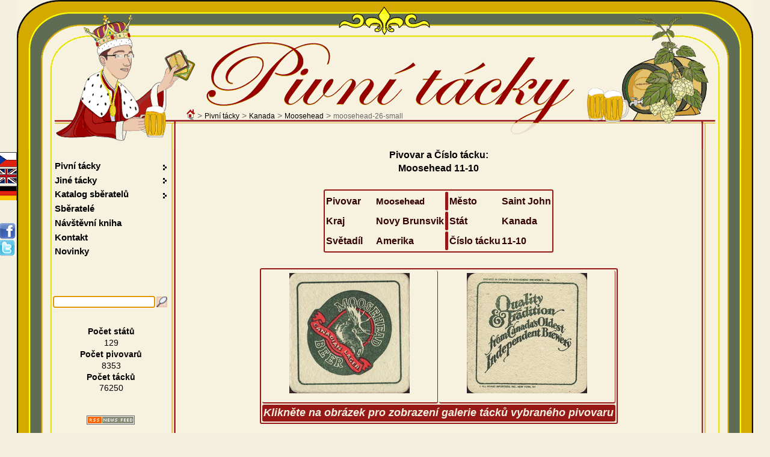

--- FILE ---
content_type: text/html; charset=UTF-8
request_url: https://www.beer-coasters.eu/cz/sbirka-pivnich-tacku/moosehead-26-small.html
body_size: 7763
content:
<!DOCTYPE HTML>
<head>
<meta charset="utf-8">
<!--
						CESKY jazykovy soubor
!-->
<html lang="cs"><title>Pivní tácek  - Číslo tácku 11-10 | Pivovar Moosehead :: Město - Saint John :: Kanada</title>
<script type="text/javascript" src="/js/jquery.js"></script> <!-- NASEPTAVANI + GRAFY -->
<script type='text/javascript' src='/js/jquery.autocomplete.js'></script> <!-- NASEPTAVANI -->
<script type="text/javascript" src="/js/java.js"></script>
<script type="text/javascript" src="/js/overlib.js"></script> <!-- VYPISy ZOBRAZENI INFORMACI PRO MOUSE HOVER -->
<script type="text/javascript" src="/floatbox/floatbox.js"></script><!-- OBRAZKOVA GALERIE -->
<link rel="preload" href="/styles/style.css" as="style">
<link rel="preload" href="/styles/style_cz.css" as="style">
<script type="text/javascript"> <!--  floatbox settings  -->
	fbPageOptions = {
	licenseKey: "D46wCZPrDJSh",
	language: "cz",
	overlayOpacity: 80,
	showNewWindow: true,
	resizeDuration: 1,
	imageFadeDuration: 1,
	overlayFadeDuration: 1,
	colorTheme: "red",
	caption2Pos: "tl",
	enableDragMove: false,
	enableDragResize: true,
	imageClickCloses: true,
	outerBorder: 2
	};
</script>
<!--<script type="text/javascript" src="https://code.jquery.com/jquery-latest.js"></script>-->
<!--<script type='text/javascript' src='/js/jquery-ui-1.8.13.custom.min.js' ></script>-->		
<meta name="Description" content="Pivní tácek  - Číslo tácku 11-10 | Pivovar Moosehead :: Město - Saint John :: Kanada, moosehead-26-small.">
<meta name="Keywords" content="Radler, Spring fever rescue, Alpine, The Outer-Self, Moose light Moosehead, moosehead-26-small">
<meta name="author" content="Vladimir Gerlich">
<meta name="robots" content="index,follow">
<meta name="revisit-after" content="5 days">
<link rel="stylesheet" type="text/css" href="/styles/style.css" media="all">
<link rel="stylesheet" type="text/css" href="/styles/style_cz.css" media="all">
<link rel="stylesheet" type="text/css" href="/floatbox/floatbox.css">
<link rel="shortcut icon" href="/favicon.ico">
<link rel="home" href="www.beer-coasters.eu/">
<link rel="search" href="www.beer-coasters.eu/">
<!-- Tagy pro zobrazení v malých displaých-->
<!-- <meta http-equiv="X-UA-Compatible" content="IE=edge,chrome=1"> -->
<meta http-equiv="X-UA-Compatible" content="IE=edge">
<meta name="viewport" content="width=device-width, initial-scale=1.0, maximum-scale=10.0, user-scalable=yes" />
<meta name="apple-mobile-web-app-capable" content="yes">
<meta name="google-site-verification" content="TCDX46ogSuWK9IT6fRlBb7TFryLrIzx0Hq0oig18JIQ" />
<link rel="canonical" href="https://www.beer-coasters.eu/cz/sbirka-pivnich-tacku/moosehead-26-small.html" /><!-- facebok tags pro nahledy na timeline --> 
<meta property="og:title" content="Pivní tácky z celého světa - Sběratel pivních tácků z celého světa" />
<meta property="og:description" content="Sbírka pivních tácků pivovarů celého světa. Na webu lze najít velké množství pivních tácků, kontakt na další sběratele" />
<meta property="og:site_name" content="Pivní tácek " />
<meta property="og:url" content="http://www.beer-coasters.eu/cz/sbirka-pivnich-tacku/moosehead-26-small.html" />
<meta property="og:type" content="website" />
<meta property="og:image" content="https://www.beer-coasters.eu/pictures/kontakt_obrazek.jpg" />

<meta name="verify-v1" content="EimN5yVC+Zy5vkIxwt9U+ZabjComGLNSAbN5g6DXafA=">
</head>

<body>
<script type="text/javascript">
	var zacatek = new Date();
	var start = zacatek.getTime();
</script>
<section class="obsah"> <!--OBSAH-->
	<header class="topDiv">
		<div class='navigation'><a href='https://www.beer-coasters.eu/cz/sbirka-pivnich-tacku-uvodni-strana.html'><div class='navigation_home_sprite' title='Úvodní strana'></div></a>&nbsp;&gt; <h1><a href='https://www.beer-coasters.eu/cz/sbirka-pivnich-tacku.html?continent=ev' title='Pivní tácky'>Pivní tácky</a></h1> &gt; <h2><a href='https://www.beer-coasters.eu/cz/pivni-tacky-ze-statu-Kanada.html' title='Pivní tácky z Kanada'>Kanada</a></h2> &gt; <h3><a href='https://www.beer-coasters.eu/cz/pivni-tacky-z-pivovaru-Moosehead.html?ppns=100' title='Pivní tácky z Moosehead'>Moosehead</a></h3> &gt; <h3>moosehead-26-small</h3></div>		
   <a href="/"><div class="link_to_home"></div></a>

		<h1 class="top_header">Pivní tácky</h1>	</header>  

    <div class="mainDiv"> <!--MAINDIV-->
      <div class="rightDiv"><br/> <!-- rightDiv -->
        ﻿<!--
						VYPIS OBRAZKU PIVNICH TACKU + zobrazeni floatboxu
!-->
<section><article class='coasters-pictures'>Pivovar a Číslo tácku:<br /><h2>Moosehead 11-10</h2><br />
			<table class='vypis coasters-pictures'><tr><td>Pivovar</td><td><h2 class='display-inline'>Moosehead</h2></td><th></th><td>Město</td><td>Saint John</td></tr>
			<tr><td>Kraj</td><td>Novy Brunsvik</td><th></th><td>Stát</td><td>Kanada</td></tr>
			<tr><td>Světadíl&nbsp;&nbsp;&nbsp;&nbsp;&nbsp;</td><td>Amerika</td><th></th><td>Číslo tácku</td><td>11-10</td></tr>
			</table></article><br /><article><h2 class='section_headding'>Moosehead</h2><table class='vypis center'><tr><td><span class="display-none"><a href="/coasters/moosehead-27.jpg" class="floatbox" title="Pivo <strong>Moose light</strong> - Pivovar <strong>Moosehead</strong> - Město <strong>Saint John</strong> - Číslo tácku 22-1" data-fb-options="group:pix caption2:www.beer-coasters.eu&frasl;coasters/moosehead-27.jpg altContent:`Pivní tácek moosehead-27`"></a><br /><span id="link100000" class="display-none">https://www.beer-coasters.eu/coasters/moosehead-27.jpg</span><span class="display-block">coasters/moosehead-27-zadek.jpg<br />coasters/moosehead-27.jpg</span><a href="/coasters/moosehead-27-zadek.jpg" class="floatbox" title="Pivo <strong>Moose light</strong> - Pivovar <strong>Moosehead</strong> - Město <strong>Saint John</strong> - Číslo tácku 22-1" data-fb-options="group:pix caption2:www.beer-coasters.eu&frasl;coasters/moosehead-27-zadek.jpg altContent:`Pivní tácek moosehead-27`"></a><br /><span id="link100001" class="display-none">https://www.beer-coasters.eu/coasters/moosehead-27-zadek.jpg</span><a href="/coasters/moosehead-28-oboje.jpg" class="floatbox" title="Pivo <strong>Moosehead</strong> - Pivovar <strong>Moosehead</strong> - Město <strong>Saint John</strong> - Číslo tácku 23-1" data-fb-options="group:pix caption2:www.beer-coasters.eu&frasl;coasters/moosehead-28-oboje.jpg altContent:`Pivní tácek moosehead-28-oboje`"></a><br /><span id="link100002" class="display-none">https://www.beer-coasters.eu/coasters/moosehead-28-oboje.jpg</span><span class="display-block">coasters/moosehead-28-oboje.jpg<br />coasters/moosehead-28-oboje.jpg</span><a href="/coasters/moosehead-29.jpg" class="floatbox" title="Pivo <strong>Moosehead</strong> - Pivovar <strong>Moosehead</strong> - Město <strong>Saint John</strong> - Číslo tácku 24-1" data-fb-options="group:pix caption2:www.beer-coasters.eu&frasl;coasters/moosehead-29.jpg altContent:`Pivní tácek moosehead-29`"></a><br /><span id="link100003" class="display-none">https://www.beer-coasters.eu/coasters/moosehead-29.jpg</span><span class="display-block">coasters/moosehead-29-zadek.jpg<br />coasters/moosehead-29.jpg</span><a href="/coasters/moosehead-29-zadek.jpg" class="floatbox" title="Pivo <strong>Moosehead</strong> - Pivovar <strong>Moosehead</strong> - Město <strong>Saint John</strong> - Číslo tácku 24-1" data-fb-options="group:pix caption2:www.beer-coasters.eu&frasl;coasters/moosehead-29-zadek.jpg altContent:`Pivní tácek moosehead-29`"></a><br /><span id="link100004" class="display-none">https://www.beer-coasters.eu/coasters/moosehead-29-zadek.jpg</span><a href="/coasters/moosehead-30.jpg" class="floatbox" title="Pivo <strong>Moosehead</strong> - Pivovar <strong>Moosehead</strong> - Město <strong>Saint John</strong> - Číslo tácku 2-2" data-fb-options="group:pix caption2:www.beer-coasters.eu&frasl;coasters/moosehead-30.jpg altContent:`Pivní tácek moosehead-30`"></a><br /><span id="link100005" class="display-none">https://www.beer-coasters.eu/coasters/moosehead-30.jpg</span><span class="display-block">coasters/moosehead-30-zadek.jpg<br />coasters/moosehead-30.jpg</span><a href="/coasters/moosehead-30-zadek.jpg" class="floatbox" title="Pivo <strong>Moosehead</strong> - Pivovar <strong>Moosehead</strong> - Město <strong>Saint John</strong> - Číslo tácku 2-2" data-fb-options="group:pix caption2:www.beer-coasters.eu&frasl;coasters/moosehead-30-zadek.jpg altContent:`Pivní tácek moosehead-30`"></a><br /><span id="link100006" class="display-none">https://www.beer-coasters.eu/coasters/moosehead-30-zadek.jpg</span><a href="/coasters/moosehead-31.jpg" class="floatbox" title="Pivo <strong>Moosehead</strong> - Pivovar <strong>Moosehead</strong> - Město <strong>Saint John</strong> - Číslo tácku 25-1" data-fb-options="group:pix caption2:www.beer-coasters.eu&frasl;coasters/moosehead-31.jpg altContent:`Pivní tácek moosehead-31`"></a><br /><span id="link100007" class="display-none">https://www.beer-coasters.eu/coasters/moosehead-31.jpg</span><span class="display-block">coasters/moosehead-31-zadek.jpg<br />coasters/moosehead-31.jpg</span><a href="/coasters/moosehead-31-zadek.jpg" class="floatbox" title="Pivo <strong>Moosehead</strong> - Pivovar <strong>Moosehead</strong> - Město <strong>Saint John</strong> - Číslo tácku 25-1" data-fb-options="group:pix caption2:www.beer-coasters.eu&frasl;coasters/moosehead-31-zadek.jpg altContent:`Pivní tácek moosehead-31`"></a><br /><span id="link100008" class="display-none">https://www.beer-coasters.eu/coasters/moosehead-31-zadek.jpg</span><a href="/coasters/moosehead-33.jpg" class="floatbox" title="Pivo <strong>Moosehead</strong> - Pivovar <strong>Moosehead</strong> - Město <strong>Saint John</strong> - Číslo tácku 26-1" data-fb-options="group:pix caption2:www.beer-coasters.eu&frasl;coasters/moosehead-33.jpg altContent:`Pivní tácek moosehead-33`"></a><br /><span id="link100009" class="display-none">https://www.beer-coasters.eu/coasters/moosehead-33.jpg</span><span class="display-block">coasters/moosehead-33-zadek.jpg<br />coasters/moosehead-33.jpg</span><a href="/coasters/moosehead-33-zadek.jpg" class="floatbox" title="Pivo <strong>Moosehead</strong> - Pivovar <strong>Moosehead</strong> - Město <strong>Saint John</strong> - Číslo tácku 26-1" data-fb-options="group:pix caption2:www.beer-coasters.eu&frasl;coasters/moosehead-33-zadek.jpg altContent:`Pivní tácek moosehead-33`"></a><br /><span id="link100010" class="display-none">https://www.beer-coasters.eu/coasters/moosehead-33-zadek.jpg</span><a href="/coasters/moosehead-35.jpg" class="floatbox" title="Pivo <strong>Moosehead</strong> - Pivovar <strong>Moosehead</strong> - Město <strong>Saint John</strong> - Číslo tácku 26-2" data-fb-options="group:pix caption2:www.beer-coasters.eu&frasl;coasters/moosehead-35.jpg altContent:`Pivní tácek moosehead-35`"></a><br /><span id="link100011" class="display-none">https://www.beer-coasters.eu/coasters/moosehead-35.jpg</span><span class="display-block">coasters/moosehead-35-zadek.jpg<br />coasters/moosehead-35.jpg</span><a href="/coasters/moosehead-35-zadek.jpg" class="floatbox" title="Pivo <strong>Moosehead</strong> - Pivovar <strong>Moosehead</strong> - Město <strong>Saint John</strong> - Číslo tácku 26-2" data-fb-options="group:pix caption2:www.beer-coasters.eu&frasl;coasters/moosehead-35-zadek.jpg altContent:`Pivní tácek moosehead-35`"></a><br /><span id="link100012" class="display-none">https://www.beer-coasters.eu/coasters/moosehead-35-zadek.jpg</span><a href="/coasters/moosehead-34.jpg" class="floatbox" title="Pivo <strong>The Outer-Self</strong> - Pivovar <strong>Moosehead</strong> - Město <strong>Saint John</strong> - Číslo tácku 27-1" data-fb-options="group:pix caption2:www.beer-coasters.eu&frasl;coasters/moosehead-34.jpg altContent:`Pivní tácek moosehead-34`"></a><br /><span id="link100013" class="display-none">https://www.beer-coasters.eu/coasters/moosehead-34.jpg</span><span class="display-block">coasters/moosehead-34-zadek.jpg<br />coasters/moosehead-34.jpg</span><a href="/coasters/moosehead-34-zadek.jpg" class="floatbox" title="Pivo <strong>The Outer-Self</strong> - Pivovar <strong>Moosehead</strong> - Město <strong>Saint John</strong> - Číslo tácku 27-1" data-fb-options="group:pix caption2:www.beer-coasters.eu&frasl;coasters/moosehead-34-zadek.jpg altContent:`Pivní tácek moosehead-34`"></a><br /><span id="link100014" class="display-none">https://www.beer-coasters.eu/coasters/moosehead-34-zadek.jpg</span><a href="/coasters/moosehead-36.jpg" class="floatbox" title="Pivo <strong>Moosehead</strong> - Pivovar <strong>Moosehead</strong> - Město <strong>Saint John</strong> - Číslo tácku 28-1" data-fb-options="group:pix caption2:www.beer-coasters.eu&frasl;coasters/moosehead-36.jpg altContent:`Pivní tácek moosehead-36`"></a><br /><span id="link100015" class="display-none">https://www.beer-coasters.eu/coasters/moosehead-36.jpg</span><span class="display-block">coasters/moosehead-36-zadek.jpg<br />coasters/moosehead-36.jpg</span><a href="/coasters/moosehead-36-zadek.jpg" class="floatbox" title="Pivo <strong>Moosehead</strong> - Pivovar <strong>Moosehead</strong> - Město <strong>Saint John</strong> - Číslo tácku 28-1" data-fb-options="group:pix caption2:www.beer-coasters.eu&frasl;coasters/moosehead-36-zadek.jpg altContent:`Pivní tácek moosehead-36`"></a><br /><span id="link100016" class="display-none">https://www.beer-coasters.eu/coasters/moosehead-36-zadek.jpg</span><a href="/coasters/moosehead-37.jpg" class="floatbox" title="Pivo <strong>Moosehead</strong> - Pivovar <strong>Moosehead</strong> - Město <strong>Saint John</strong> - Číslo tácku 25-100" data-fb-options="group:pix caption2:www.beer-coasters.eu&frasl;coasters/moosehead-37.jpg altContent:`Pivní tácek moosehead-37`"></a><br /><span id="link100017" class="display-none">https://www.beer-coasters.eu/coasters/moosehead-37.jpg</span><span class="display-block">coasters/moosehead-37-zadek.jpg<br />coasters/moosehead-37.jpg</span><a href="/coasters/moosehead-37-zadek.jpg" class="floatbox" title="Pivo <strong>Moosehead</strong> - Pivovar <strong>Moosehead</strong> - Město <strong>Saint John</strong> - Číslo tácku 25-100" data-fb-options="group:pix caption2:www.beer-coasters.eu&frasl;coasters/moosehead-37-zadek.jpg altContent:`Pivní tácek moosehead-37`"></a><br /><span id="link100018" class="display-none">https://www.beer-coasters.eu/coasters/moosehead-37-zadek.jpg</span><a href="/coasters/moosehead-38.jpg" class="floatbox" title="Pivo <strong>Radler</strong> - Pivovar <strong>Moosehead</strong> - Město <strong>Saint John</strong> - Číslo tácku 29-1" data-fb-options="group:pix caption2:www.beer-coasters.eu&frasl;coasters/moosehead-38.jpg altContent:`Pivní tácek moosehead-38`"></a><br /><span id="link100019" class="display-none">https://www.beer-coasters.eu/coasters/moosehead-38.jpg</span><span class="display-block">coasters/moosehead-38-zadek.jpg<br />coasters/moosehead-38.jpg</span><a href="/coasters/moosehead-38-zadek.jpg" class="floatbox" title="Pivo <strong>Radler</strong> - Pivovar <strong>Moosehead</strong> - Město <strong>Saint John</strong> - Číslo tácku 29-1" data-fb-options="group:pix caption2:www.beer-coasters.eu&frasl;coasters/moosehead-38-zadek.jpg altContent:`Pivní tácek moosehead-38`"></a><br /><span id="link100020" class="display-none">https://www.beer-coasters.eu/coasters/moosehead-38-zadek.jpg</span><a href="/coasters/moosehead-39.jpg" class="floatbox" title="Pivo <strong>Moosehead</strong> - Pivovar <strong>Moosehead</strong> - Město <strong>Saint John</strong> - Číslo tácku 16-10" data-fb-options="group:pix caption2:www.beer-coasters.eu&frasl;coasters/moosehead-39.jpg altContent:`Pivní tácek moosehead-39`"></a><br /><span id="link100021" class="display-none">https://www.beer-coasters.eu/coasters/moosehead-39.jpg</span><span class="display-block">coasters/moosehead-39-zadek.jpg<br />coasters/moosehead-39.jpg</span><a href="/coasters/moosehead-39-zadek.jpg" class="floatbox" title="Pivo <strong>Moosehead</strong> - Pivovar <strong>Moosehead</strong> - Město <strong>Saint John</strong> - Číslo tácku 16-10" data-fb-options="group:pix caption2:www.beer-coasters.eu&frasl;coasters/moosehead-39-zadek.jpg altContent:`Pivní tácek moosehead-39`"></a><br /><span id="link100022" class="display-none">https://www.beer-coasters.eu/coasters/moosehead-39-zadek.jpg</span><a href="/coasters/moosehead-40-zadek.jpg" class="floatbox" title="Pivo <strong>Moosehead</strong> - Pivovar <strong>Moosehead</strong> - Město <strong>Saint John</strong> - Číslo tácku 30-1" data-fb-options="group:pix caption2:www.beer-coasters.eu&frasl;coasters/moosehead-40-zadek.jpg altContent:`Pivní tácek moosehead-40-zadek`"></a><br /><span id="link100023" class="display-none">https://www.beer-coasters.eu/coasters/moosehead-40-zadek.jpg</span><span class="display-block">coasters/moosehead-40.jpg<br />coasters/moosehead-40-zadek.jpg</span><a href="/coasters/moosehead-40.jpg" class="floatbox" title="Pivo <strong>Moosehead</strong> - Pivovar <strong>Moosehead</strong> - Město <strong>Saint John</strong> - Číslo tácku 30-1" data-fb-options="group:pix caption2:www.beer-coasters.eu&frasl;coasters/moosehead-40.jpg altContent:`Pivní tácek moosehead-40-zadek`"></a><br /><span id="link100024" class="display-none">https://www.beer-coasters.eu/coasters/moosehead-40.jpg</span><a href="/coasters/moosehead-41.jpg" class="floatbox" title="Pivo <strong>Moosehead</strong> - Pivovar <strong>Moosehead</strong> - Město <strong>Saint John</strong> - Číslo tácku 31-1" data-fb-options="group:pix caption2:www.beer-coasters.eu&frasl;coasters/moosehead-41.jpg altContent:`Pivní tácek moosehead-41`"></a><br /><span id="link100025" class="display-none">https://www.beer-coasters.eu/coasters/moosehead-41.jpg</span><span class="display-block">coasters/moosehead-41-zadek.jpg<br />coasters/moosehead-41.jpg</span><a href="/coasters/moosehead-41-zadek.jpg" class="floatbox" title="Pivo <strong>Moosehead</strong> - Pivovar <strong>Moosehead</strong> - Město <strong>Saint John</strong> - Číslo tácku 31-1" data-fb-options="group:pix caption2:www.beer-coasters.eu&frasl;coasters/moosehead-41-zadek.jpg altContent:`Pivní tácek moosehead-41`"></a><br /><span id="link100026" class="display-none">https://www.beer-coasters.eu/coasters/moosehead-41-zadek.jpg</span><a href="/coasters/moosehead-42.jpg" class="floatbox" title="Pivo <strong>Moosehead</strong> - Pivovar <strong>Moosehead</strong> - Město <strong>Saint John</strong> - Číslo tácku 30-10" data-fb-options="group:pix caption2:www.beer-coasters.eu&frasl;coasters/moosehead-42.jpg altContent:`Pivní tácek moosehead-42`"></a><br /><span id="link100027" class="display-none">https://www.beer-coasters.eu/coasters/moosehead-42.jpg</span><span class="display-block">coasters/moosehead-42-zadek.jpg<br />coasters/moosehead-42.jpg</span><a href="/coasters/moosehead-42-zadek.jpg" class="floatbox" title="Pivo <strong>Moosehead</strong> - Pivovar <strong>Moosehead</strong> - Město <strong>Saint John</strong> - Číslo tácku 30-10" data-fb-options="group:pix caption2:www.beer-coasters.eu&frasl;coasters/moosehead-42-zadek.jpg altContent:`Pivní tácek moosehead-42`"></a><br /><span id="link100028" class="display-none">https://www.beer-coasters.eu/coasters/moosehead-42-zadek.jpg</span><a href="/coasters/moosehead-43.jpg" class="floatbox" title="Pivo <strong>Moosehead</strong> - Pivovar <strong>Moosehead</strong> - Město <strong>Saint John</strong> - Číslo tácku 30-11" data-fb-options="group:pix caption2:www.beer-coasters.eu&frasl;coasters/moosehead-43.jpg altContent:`Pivní tácek moosehead-43`"></a><br /><span id="link100029" class="display-none">https://www.beer-coasters.eu/coasters/moosehead-43.jpg</span><span class="display-block">coasters/moosehead-43-zadek.jpg<br />coasters/moosehead-43.jpg</span><a href="/coasters/moosehead-43-zadek.jpg" class="floatbox" title="Pivo <strong>Moosehead</strong> - Pivovar <strong>Moosehead</strong> - Město <strong>Saint John</strong> - Číslo tácku 30-11" data-fb-options="group:pix caption2:www.beer-coasters.eu&frasl;coasters/moosehead-43-zadek.jpg altContent:`Pivní tácek moosehead-43`"></a><br /><span id="link100030" class="display-none">https://www.beer-coasters.eu/coasters/moosehead-43-zadek.jpg</span><a href="/coasters/moosehead-44.jpg" class="floatbox" title="Pivo <strong>Clancy's</strong> - Pivovar <strong>Moosehead</strong> - Město <strong>Saint John</strong> - Číslo tácku 32-1" data-fb-options="group:pix caption2:www.beer-coasters.eu&frasl;coasters/moosehead-44.jpg altContent:`Pivní tácek moosehead-44`"></a><br /><span id="link100031" class="display-none">https://www.beer-coasters.eu/coasters/moosehead-44.jpg</span><span class="display-block">coasters/<br />coasters/moosehead-44.jpg</span><a href="/coasters/moosehead-45.jpg" class="floatbox" title="Pivo <strong>Clancy's</strong> - Pivovar <strong>Moosehead</strong> - Město <strong>Saint John</strong> - Číslo tácku 33-1" data-fb-options="group:pix caption2:www.beer-coasters.eu&frasl;coasters/moosehead-45.jpg altContent:`Pivní tácek moosehead-45`"></a><br /><span id="link100032" class="display-none">https://www.beer-coasters.eu/coasters/moosehead-45.jpg</span><span class="display-block">coasters/moosehead-45-zadek.jpg<br />coasters/moosehead-45.jpg</span><a href="/coasters/moosehead-45-zadek.jpg" class="floatbox" title="Pivo <strong>Clancy's</strong> - Pivovar <strong>Moosehead</strong> - Město <strong>Saint John</strong> - Číslo tácku 33-1" data-fb-options="group:pix caption2:www.beer-coasters.eu&frasl;coasters/moosehead-45-zadek.jpg altContent:`Pivní tácek moosehead-45`"></a><br /><span id="link100033" class="display-none">https://www.beer-coasters.eu/coasters/moosehead-45-zadek.jpg</span><a href="/coasters/moosehead-46.jpg" class="floatbox" title="Pivo <strong>Moosehead</strong> - Pivovar <strong>Moosehead</strong> - Město <strong>Saint John</strong> - Číslo tácku 34-1" data-fb-options="group:pix caption2:www.beer-coasters.eu&frasl;coasters/moosehead-46.jpg altContent:`Pivní tácek moosehead-46`"></a><br /><span id="link100034" class="display-none">https://www.beer-coasters.eu/coasters/moosehead-46.jpg</span><span class="display-block">coasters/moosehead-46-zadek.jpg<br />coasters/moosehead-46.jpg</span><a href="/coasters/moosehead-46-zadek.jpg" class="floatbox" title="Pivo <strong>Moosehead</strong> - Pivovar <strong>Moosehead</strong> - Město <strong>Saint John</strong> - Číslo tácku 34-1" data-fb-options="group:pix caption2:www.beer-coasters.eu&frasl;coasters/moosehead-46-zadek.jpg altContent:`Pivní tácek moosehead-46`"></a><br /><span id="link100035" class="display-none">https://www.beer-coasters.eu/coasters/moosehead-46-zadek.jpg</span><a href="/coasters/moosehead-47.jpg" class="floatbox" title="Pivo <strong>Moosehead</strong> - Pivovar <strong>Moosehead</strong> - Město <strong>Saint John</strong> - Číslo tácku 35-1" data-fb-options="group:pix caption2:www.beer-coasters.eu&frasl;coasters/moosehead-47.jpg altContent:`Pivní tácek moosehead-47`"></a><br /><span id="link100036" class="display-none">https://www.beer-coasters.eu/coasters/moosehead-47.jpg</span><span class="display-block">coasters/moosehead-47-zadek.jpg<br />coasters/moosehead-47.jpg</span><a href="/coasters/moosehead-47-zadek.jpg" class="floatbox" title="Pivo <strong>Moosehead</strong> - Pivovar <strong>Moosehead</strong> - Město <strong>Saint John</strong> - Číslo tácku 35-1" data-fb-options="group:pix caption2:www.beer-coasters.eu&frasl;coasters/moosehead-47-zadek.jpg altContent:`Pivní tácek moosehead-47`"></a><br /><span id="link100037" class="display-none">https://www.beer-coasters.eu/coasters/moosehead-47-zadek.jpg</span><a href="/coasters/moosehead-1.jpg" class="floatbox" title="Pivo <strong>Moosehead</strong> - Pivovar <strong>Moosehead</strong> - Město <strong>Saint John</strong> - Číslo tácku 1-1" data-fb-options="group:pix caption2:www.beer-coasters.eu&frasl;coasters/moosehead-1.jpg altContent:`Pivní tácek moosehead-1`"></a><br /><span id="link0" class="display-none">https://www.beer-coasters.eu/coasters/moosehead-1.jpg</span><span class="display-block">coasters/<br />coasters/moosehead-1.jpg</span><a href="/coasters/moosehead-2.jpg" class="floatbox" title="Pivo <strong>Moosehead</strong> - Pivovar <strong>Moosehead</strong> - Město <strong>Saint John</strong> - Číslo tácku 2-1" data-fb-options="group:pix caption2:www.beer-coasters.eu&frasl;coasters/moosehead-2.jpg altContent:`Pivní tácek moosehead-2`"></a><br /><span id="link1" class="display-none">https://www.beer-coasters.eu/coasters/moosehead-2.jpg</span><span class="display-block">coasters/moosehead-2-zadek.jpg<br />coasters/moosehead-2.jpg</span><a href="/coasters/moosehead-2-zadek.jpg" class="floatbox" title="Pivo <strong>Moosehead</strong> - Pivovar <strong>Moosehead</strong> - Město <strong>Saint John</strong> - Číslo tácku 2-1" data-fb-options="group:pix caption2:www.beer-coasters.eu&frasl;coasters/moosehead-2-zadek.jpg altContent:`Pivní tácek moosehead-2`"></a><br /><span id="link2" class="display-none">https://www.beer-coasters.eu/coasters/moosehead-2-zadek.jpg</span><a href="/coasters/moosehead-3.jpg" class="floatbox" title="Pivo <strong>Clancy's</strong> - Pivovar <strong>Moosehead</strong> - Město <strong>Saint John</strong> - Číslo tácku 3-1" data-fb-options="group:pix caption2:www.beer-coasters.eu&frasl;coasters/moosehead-3.jpg altContent:`Pivní tácek moosehead-3`"></a><br /><span id="link3" class="display-none">https://www.beer-coasters.eu/coasters/moosehead-3.jpg</span><span class="display-block">coasters/<br />coasters/moosehead-3.jpg</span><a href="/coasters/moosehead-4.jpg" class="floatbox" title="Pivo <strong>Moosehead</strong> - Pivovar <strong>Moosehead</strong> - Město <strong>Saint John</strong> - Číslo tácku 2-100" data-fb-options="group:pix caption2:www.beer-coasters.eu&frasl;coasters/moosehead-4.jpg altContent:`Pivní tácek moosehead-4`"></a><br /><span id="link4" class="display-none">https://www.beer-coasters.eu/coasters/moosehead-4.jpg</span><span class="display-block">coasters/moosehead-4-zadek.jpg<br />coasters/moosehead-4.jpg</span><a href="/coasters/moosehead-4-zadek.jpg" class="floatbox" title="Pivo <strong>Moosehead</strong> - Pivovar <strong>Moosehead</strong> - Město <strong>Saint John</strong> - Číslo tácku 2-100" data-fb-options="group:pix caption2:www.beer-coasters.eu&frasl;coasters/moosehead-4-zadek.jpg altContent:`Pivní tácek moosehead-4`"></a><br /><span id="link5" class="display-none">https://www.beer-coasters.eu/coasters/moosehead-4-zadek.jpg</span><a href="/coasters/moosehead-5.jpg" class="floatbox" title="Pivo <strong>Moosehead</strong> - Pivovar <strong>Moosehead</strong> - Město <strong>Saint John</strong> - Číslo tácku 4-1" data-fb-options="group:pix caption2:www.beer-coasters.eu&frasl;coasters/moosehead-5.jpg altContent:`Pivní tácek moosehead-5`"></a><br /><span id="link6" class="display-none">https://www.beer-coasters.eu/coasters/moosehead-5.jpg</span><span class="display-block">coasters/moosehead-5-zadek.jpg<br />coasters/moosehead-5.jpg</span><a href="/coasters/moosehead-5-zadek.jpg" class="floatbox" title="Pivo <strong>Moosehead</strong> - Pivovar <strong>Moosehead</strong> - Město <strong>Saint John</strong> - Číslo tácku 4-1" data-fb-options="group:pix caption2:www.beer-coasters.eu&frasl;coasters/moosehead-5-zadek.jpg altContent:`Pivní tácek moosehead-5`"></a><br /><span id="link7" class="display-none">https://www.beer-coasters.eu/coasters/moosehead-5-zadek.jpg</span><a href="/coasters/moosehead-6.jpg" class="floatbox" title="Pivo <strong>Moosehead</strong> - Pivovar <strong>Moosehead</strong> - Město <strong>Saint John</strong> - Číslo tácku 5-1" data-fb-options="group:pix caption2:www.beer-coasters.eu&frasl;coasters/moosehead-6.jpg altContent:`Pivní tácek moosehead-6`"></a><br /><span id="link8" class="display-none">https://www.beer-coasters.eu/coasters/moosehead-6.jpg</span><span class="display-block">coasters/moosehead-6-zadek.jpg<br />coasters/moosehead-6.jpg</span><a href="/coasters/moosehead-6-zadek.jpg" class="floatbox" title="Pivo <strong>Moosehead</strong> - Pivovar <strong>Moosehead</strong> - Město <strong>Saint John</strong> - Číslo tácku 5-1" data-fb-options="group:pix caption2:www.beer-coasters.eu&frasl;coasters/moosehead-6-zadek.jpg altContent:`Pivní tácek moosehead-6`"></a><br /><span id="link9" class="display-none">https://www.beer-coasters.eu/coasters/moosehead-6-zadek.jpg</span><a href="/coasters/moosehead-9.jpg" class="floatbox" title="Pivo <strong>Moosehead</strong> - Pivovar <strong>Moosehead</strong> - Město <strong>Saint John</strong> - Číslo tácku 7-1" data-fb-options="group:pix caption2:www.beer-coasters.eu&frasl;coasters/moosehead-9.jpg altContent:`Pivní tácek moosehead-9`"></a><br /><span id="link10" class="display-none">https://www.beer-coasters.eu/coasters/moosehead-9.jpg</span><span class="display-block">coasters/<br />coasters/moosehead-9.jpg</span><a href="/coasters/moosehead-10-oboje.jpg" class="floatbox" title="Pivo <strong>Moosehead</strong> - Pivovar <strong>Moosehead</strong> - Město <strong>Saint John</strong> - Číslo tácku 8-1" data-fb-options="group:pix caption2:www.beer-coasters.eu&frasl;coasters/moosehead-10-oboje.jpg altContent:`Pivní tácek moosehead-10-oboje`"></a><br /><span id="link11" class="display-none">https://www.beer-coasters.eu/coasters/moosehead-10-oboje.jpg</span><span class="display-block">coasters/moosehead-10-oboje.jpg<br />coasters/moosehead-10-oboje.jpg</span><a href="/coasters/moosehead-11.jpg" class="floatbox" title="Pivo <strong>Moose light</strong> - Pivovar <strong>Moosehead</strong> - Město <strong>Saint John</strong> - Číslo tácku 9-1" data-fb-options="group:pix caption2:www.beer-coasters.eu&frasl;coasters/moosehead-11.jpg altContent:`Pivní tácek moosehead-11`"></a><br /><span id="link12" class="display-none">https://www.beer-coasters.eu/coasters/moosehead-11.jpg</span><span class="display-block">coasters/moosehead-11-zadek.jpg<br />coasters/moosehead-11.jpg</span><a href="/coasters/moosehead-11-zadek.jpg" class="floatbox" title="Pivo <strong>Moose light</strong> - Pivovar <strong>Moosehead</strong> - Město <strong>Saint John</strong> - Číslo tácku 9-1" data-fb-options="group:pix caption2:www.beer-coasters.eu&frasl;coasters/moosehead-11-zadek.jpg altContent:`Pivní tácek moosehead-11`"></a><br /><span id="link13" class="display-none">https://www.beer-coasters.eu/coasters/moosehead-11-zadek.jpg</span><a href="/coasters/moosehead-13.jpg" class="floatbox" title="Pivo <strong>Moosehead</strong> - Pivovar <strong>Moosehead</strong> - Město <strong>Saint John</strong> - Číslo tácku 11-1" data-fb-options="group:pix caption2:www.beer-coasters.eu&frasl;coasters/moosehead-13.jpg altContent:`Pivní tácek moosehead-13`"></a><br /><span id="link14" class="display-none">https://www.beer-coasters.eu/coasters/moosehead-13.jpg</span><span class="display-block">coasters/moosehead-13-zadek.jpg<br />coasters/moosehead-13.jpg</span><a href="/coasters/moosehead-13-zadek.jpg" class="floatbox" title="Pivo <strong>Moosehead</strong> - Pivovar <strong>Moosehead</strong> - Město <strong>Saint John</strong> - Číslo tácku 11-1" data-fb-options="group:pix caption2:www.beer-coasters.eu&frasl;coasters/moosehead-13-zadek.jpg altContent:`Pivní tácek moosehead-13`"></a><br /><span id="link15" class="display-none">https://www.beer-coasters.eu/coasters/moosehead-13-zadek.jpg</span><a href="/coasters/moosehead-14.jpg" class="floatbox" title="Pivo <strong>Moosehead</strong> - Pivovar <strong>Moosehead</strong> - Město <strong>Saint John</strong> - Číslo tácku 12-1" data-fb-options="group:pix caption2:www.beer-coasters.eu&frasl;coasters/moosehead-14.jpg altContent:`Pivní tácek moosehead-14`"></a><br /><span id="link16" class="display-none">https://www.beer-coasters.eu/coasters/moosehead-14.jpg</span><span class="display-block">coasters/moosehead-14-zadek.jpg<br />coasters/moosehead-14.jpg</span><a href="/coasters/moosehead-14-zadek.jpg" class="floatbox" title="Pivo <strong>Moosehead</strong> - Pivovar <strong>Moosehead</strong> - Město <strong>Saint John</strong> - Číslo tácku 12-1" data-fb-options="group:pix caption2:www.beer-coasters.eu&frasl;coasters/moosehead-14-zadek.jpg altContent:`Pivní tácek moosehead-14`"></a><br /><span id="link17" class="display-none">https://www.beer-coasters.eu/coasters/moosehead-14-zadek.jpg</span><a href="/coasters/moosehead-15.jpg" class="floatbox" title="Pivo <strong>Moosehead</strong> - Pivovar <strong>Moosehead</strong> - Město <strong>Saint John</strong> - Číslo tácku 12-2" data-fb-options="group:pix caption2:www.beer-coasters.eu&frasl;coasters/moosehead-15.jpg altContent:`Pivní tácek moosehead-15`"></a><br /><span id="link18" class="display-none">https://www.beer-coasters.eu/coasters/moosehead-15.jpg</span><span class="display-block">coasters/moosehead-15-zadek.jpg<br />coasters/moosehead-15.jpg</span><a href="/coasters/moosehead-15-zadek.jpg" class="floatbox" title="Pivo <strong>Moosehead</strong> - Pivovar <strong>Moosehead</strong> - Město <strong>Saint John</strong> - Číslo tácku 12-2" data-fb-options="group:pix caption2:www.beer-coasters.eu&frasl;coasters/moosehead-15-zadek.jpg altContent:`Pivní tácek moosehead-15`"></a><br /><span id="link19" class="display-none">https://www.beer-coasters.eu/coasters/moosehead-15-zadek.jpg</span><a href="/coasters/moosehead-16.jpg" class="floatbox" title="Pivo <strong>Moosehead</strong> - Pivovar <strong>Moosehead</strong> - Město <strong>Saint John</strong> - Číslo tácku 13-1" data-fb-options="group:pix caption2:www.beer-coasters.eu&frasl;coasters/moosehead-16.jpg altContent:`Pivní tácek moosehead-16`"></a><br /><span id="link20" class="display-none">https://www.beer-coasters.eu/coasters/moosehead-16.jpg</span><span class="display-block">coasters/moosehead-16-zadek.jpg<br />coasters/moosehead-16.jpg</span><a href="/coasters/moosehead-16-zadek.jpg" class="floatbox" title="Pivo <strong>Moosehead</strong> - Pivovar <strong>Moosehead</strong> - Město <strong>Saint John</strong> - Číslo tácku 13-1" data-fb-options="group:pix caption2:www.beer-coasters.eu&frasl;coasters/moosehead-16-zadek.jpg altContent:`Pivní tácek moosehead-16`"></a><br /><span id="link21" class="display-none">https://www.beer-coasters.eu/coasters/moosehead-16-zadek.jpg</span><a href="/coasters/moosehead-17-oboje.jpg" class="floatbox" title="Pivo <strong>Moosehead</strong> - Pivovar <strong>Moosehead</strong> - Město <strong>Saint John</strong> - Číslo tácku 14-1" data-fb-options="group:pix caption2:www.beer-coasters.eu&frasl;coasters/moosehead-17-oboje.jpg altContent:`Pivní tácek moosehead-17-oboje`"></a><br /><span id="link22" class="display-none">https://www.beer-coasters.eu/coasters/moosehead-17-oboje.jpg</span><span class="display-block">coasters/moosehead-17-oboje.jpg<br />coasters/moosehead-17-oboje.jpg</span><a href="/coasters/moosehead-18.jpg" class="floatbox" title="Pivo <strong>Spring fever rescue</strong> - Pivovar <strong>Moosehead</strong> - Město <strong>Saint John</strong> - Číslo tácku 15-1" data-fb-options="group:pix caption2:www.beer-coasters.eu&frasl;coasters/moosehead-18.jpg altContent:`Pivní tácek moosehead-18`"></a><br /><span id="link23" class="display-none">https://www.beer-coasters.eu/coasters/moosehead-18.jpg</span><span class="display-block">coasters/moosehead-18-zadek.jpg<br />coasters/moosehead-18.jpg</span><a href="/coasters/moosehead-18-zadek.jpg" class="floatbox" title="Pivo <strong>Spring fever rescue</strong> - Pivovar <strong>Moosehead</strong> - Město <strong>Saint John</strong> - Číslo tácku 15-1" data-fb-options="group:pix caption2:www.beer-coasters.eu&frasl;coasters/moosehead-18-zadek.jpg altContent:`Pivní tácek moosehead-18`"></a><br /><span id="link24" class="display-none">https://www.beer-coasters.eu/coasters/moosehead-18-zadek.jpg</span><a href="/coasters/moosehead-19.jpg" class="floatbox" title="Pivo <strong>Moosehead</strong> - Pivovar <strong>Moosehead</strong> - Město <strong>Saint John</strong> - Číslo tácku 16-1" data-fb-options="group:pix caption2:www.beer-coasters.eu&frasl;coasters/moosehead-19.jpg altContent:`Pivní tácek moosehead-19`"></a><br /><span id="link25" class="display-none">https://www.beer-coasters.eu/coasters/moosehead-19.jpg</span><span class="display-block">coasters/<br />coasters/moosehead-19.jpg</span><a href="/coasters/moosehead-20.jpg" class="floatbox" title="Pivo <strong>Alpine</strong> - Pivovar <strong>Moosehead</strong> - Město <strong>Saint John</strong> - Číslo tácku 17-1" data-fb-options="group:pix caption2:www.beer-coasters.eu&frasl;coasters/moosehead-20.jpg altContent:`Pivní tácek moosehead-20`"></a><br /><span id="link26" class="display-none">https://www.beer-coasters.eu/coasters/moosehead-20.jpg</span><span class="display-block">coasters/moosehead-20-zadek.jpg<br />coasters/moosehead-20.jpg</span><a href="/coasters/moosehead-20-zadek.jpg" class="floatbox" title="Pivo <strong>Alpine</strong> - Pivovar <strong>Moosehead</strong> - Město <strong>Saint John</strong> - Číslo tácku 17-1" data-fb-options="group:pix caption2:www.beer-coasters.eu&frasl;coasters/moosehead-20-zadek.jpg altContent:`Pivní tácek moosehead-20`"></a><br /><span id="link27" class="display-none">https://www.beer-coasters.eu/coasters/moosehead-20-zadek.jpg</span><a href="/coasters/moosehead-21.jpg" class="floatbox" title="Pivo <strong>Clancy's</strong> - Pivovar <strong>Moosehead</strong> - Město <strong>Saint John</strong> - Číslo tácku 18-1" data-fb-options="group:pix caption2:www.beer-coasters.eu&frasl;coasters/moosehead-21.jpg altContent:`Pivní tácek moosehead-21`"></a><br /><span id="link28" class="display-none">https://www.beer-coasters.eu/coasters/moosehead-21.jpg</span><span class="display-block">coasters/moosehead-21-zadek.jpg<br />coasters/moosehead-21.jpg</span><a href="/coasters/moosehead-21-zadek.jpg" class="floatbox" title="Pivo <strong>Clancy's</strong> - Pivovar <strong>Moosehead</strong> - Město <strong>Saint John</strong> - Číslo tácku 18-1" data-fb-options="group:pix caption2:www.beer-coasters.eu&frasl;coasters/moosehead-21-zadek.jpg altContent:`Pivní tácek moosehead-21`"></a><br /><span id="link29" class="display-none">https://www.beer-coasters.eu/coasters/moosehead-21-zadek.jpg</span><a href="/coasters/moosehead-22.jpg" class="floatbox" title="Pivo <strong>Moosehead</strong> - Pivovar <strong>Moosehead</strong> - Město <strong>Saint John</strong> - Číslo tácku 19-1" data-fb-options="group:pix caption2:www.beer-coasters.eu&frasl;coasters/moosehead-22.jpg altContent:`Pivní tácek moosehead-22`"></a><br /><span id="link30" class="display-none">https://www.beer-coasters.eu/coasters/moosehead-22.jpg</span><span class="display-block">coasters/moosehead-22-zadek.jpg<br />coasters/moosehead-22.jpg</span><a href="/coasters/moosehead-22-zadek.jpg" class="floatbox" title="Pivo <strong>Moosehead</strong> - Pivovar <strong>Moosehead</strong> - Město <strong>Saint John</strong> - Číslo tácku 19-1" data-fb-options="group:pix caption2:www.beer-coasters.eu&frasl;coasters/moosehead-22-zadek.jpg altContent:`Pivní tácek moosehead-22`"></a><br /><span id="link31" class="display-none">https://www.beer-coasters.eu/coasters/moosehead-22-zadek.jpg</span><a href="/coasters/moosehead-23.jpg" class="floatbox" title="Pivo <strong>Moosehead</strong> - Pivovar <strong>Moosehead</strong> - Město <strong>Saint John</strong> - Číslo tácku 13-10" data-fb-options="group:pix caption2:www.beer-coasters.eu&frasl;coasters/moosehead-23.jpg altContent:`Pivní tácek moosehead-23`"></a><br /><span id="link32" class="display-none">https://www.beer-coasters.eu/coasters/moosehead-23.jpg</span><span class="display-block">coasters/moosehead-23-zadek.jpg<br />coasters/moosehead-23.jpg</span><a href="/coasters/moosehead-23-zadek.jpg" class="floatbox" title="Pivo <strong>Moosehead</strong> - Pivovar <strong>Moosehead</strong> - Město <strong>Saint John</strong> - Číslo tácku 13-10" data-fb-options="group:pix caption2:www.beer-coasters.eu&frasl;coasters/moosehead-23-zadek.jpg altContent:`Pivní tácek moosehead-23`"></a><br /><span id="link33" class="display-none">https://www.beer-coasters.eu/coasters/moosehead-23-zadek.jpg</span><a href="/coasters/moosehead-24.jpg" class="floatbox" title="Pivo <strong>Moosehead</strong> - Pivovar <strong>Moosehead</strong> - Město <strong>Saint John</strong> - Číslo tácku 20-1" data-fb-options="group:pix caption2:www.beer-coasters.eu&frasl;coasters/moosehead-24.jpg altContent:`Pivní tácek moosehead-24`"></a><br /><span id="link34" class="display-none">https://www.beer-coasters.eu/coasters/moosehead-24.jpg</span><span class="display-block">coasters/moosehead-24-zadek.jpg<br />coasters/moosehead-24.jpg</span><a href="/coasters/moosehead-24-zadek.jpg" class="floatbox" title="Pivo <strong>Moosehead</strong> - Pivovar <strong>Moosehead</strong> - Město <strong>Saint John</strong> - Číslo tácku 20-1" data-fb-options="group:pix caption2:www.beer-coasters.eu&frasl;coasters/moosehead-24-zadek.jpg altContent:`Pivní tácek moosehead-24`"></a><br /><span id="link35" class="display-none">https://www.beer-coasters.eu/coasters/moosehead-24-zadek.jpg</span><a href="/coasters/moosehead-25.jpg" class="floatbox" title="Pivo <strong>Moosehead</strong> - Pivovar <strong>Moosehead</strong> - Město <strong>Saint John</strong> - Číslo tácku 21-1" data-fb-options="group:pix caption2:www.beer-coasters.eu&frasl;coasters/moosehead-25.jpg altContent:`Pivní tácek moosehead-25`"></a><br /><span id="link36" class="display-none">https://www.beer-coasters.eu/coasters/moosehead-25.jpg</span><span class="display-block">coasters/moosehead-25-zadek.jpg<br />coasters/moosehead-25.jpg</span><a href="/coasters/moosehead-25-zadek.jpg" class="floatbox" title="Pivo <strong>Moosehead</strong> - Pivovar <strong>Moosehead</strong> - Město <strong>Saint John</strong> - Číslo tácku 21-1" data-fb-options="group:pix caption2:www.beer-coasters.eu&frasl;coasters/moosehead-25-zadek.jpg altContent:`Pivní tácek moosehead-25`"></a><br /><span id="link37" class="display-none">https://www.beer-coasters.eu/coasters/moosehead-25-zadek.jpg</span></span><p onmouseover='return overlib("Pivo <strong>Moosehead</strong><br />Pivovar <strong>Moosehead</strong><br />Město <strong>Saint John</strong><br />Číslo tácku <strong>11-10</strong><br />&lt;em&gt;[Klikněte pro zobrazení většího obrázku]&lt;/em&gt;");' onmouseout='return nd();'><a href='/coasters/moosehead-26.jpg' class='floatbox' title='Pivo <strong>Moosehead</strong> - Pivovar <strong>Moosehead</strong> - Město <strong>Saint John</strong> - Číslo tácku <strong>11-10</strong>' data-fb-options='group:pix caption2:www.beer-coasters.eu&frasl;coasters/moosehead-26.jpg altContent:`Pivní tácek moosehead-26`'><img src='https://www.beer-coasters.eu/coasters/moosehead-26-small.jpg' alt='Pivní tácek moosehead-26' title='' /></a></p><span id="link38" class="display-none">https://www.beer-coasters.eu/coasters/moosehead-26.jpg</span></td><td><p onmouseover='return overlib("Pivo <strong>Moosehead</strong><br />Pivovar <strong>Moosehead</strong><br />Město <strong>Saint John</strong><br />Číslo tácku <strong>11-10</strong><br />&lt;em&gt;[Klikněte pro zobrazení většího obrázku]&lt;/em&gt;");' onmouseout='return nd();'><a href='/coasters/moosehead-26-zadek.jpg' class='floatbox' title='Pivo <strong>Moosehead</strong> - Pivovar <strong>Moosehead</strong> - Město <strong>Saint John</strong> - Číslo tácku <strong>11-10</strong>' data-fb-options='group:pix caption2:www.beer-coasters.eu&frasl;coasters/moosehead-26-zadek.jpg altContent:`Pivní tácek moosehead-26-zadek`'><img src='https://www.beer-coasters.eu/coasters/moosehead-26-zadek-small.jpg' alt='Pivní tácek moosehead-26-zadek' title='' /></a></p><span id="link39" class="display-none">https://www.beer-coasters.eu/coasters/moosehead-26-zadek.jpg</span></td></tr><tr><th colspan='2'><em>Klikněte na obrázek pro zobrazení galerie tácků vybraného pivovaru</em></th></tr></table></article><footer><br /><br /><br /><br /><br /><br /><br />podpořeno projektem <a href='https://randomous.com/floatbox/home' onclick="window.open(this.href,'_blank');return false;">Floatbox</a></footer></section> 
      </div> <!-- rightDiv -->

        <div class="leftDiv"> <!--LEFT DIV-->
                <div class="langDiv">  <!--LANGDIV-->
    <a href='/cz/sbirka-pivnich-tacku/moosehead-26-small.html'><div class='cz_flag' title='Zvolte si jazyk webu - Česky'></div></a><a href='/en/beer-coasters-collection/moosehead-26-small.html'><div class='gb_flag' title='Zvolte si jazyk webu - Anglicky'></div></a><a href='/de/bierdeckelsammlung/moosehead-26-small.html'><div class='de_flag' title='Zvolte si jazyk webu - Německy'></div></a>                <div class="share"><br/><br/>
                <div id="plusone-div" class="plusone"></div>
                <script type="text/javascript">
                      gapi.plusone.render('plusone-div',{"size": "medium", "count": "false"})
                </script>

                <a href="https://www.facebook.com/sharer.php?u=www.beer-coasters.eu/cz/sbirka-pivnich-tacku/moosehead-26-small.html"  title="Sdílet na Facebooku" onClick="window.open(this.href,'_blank');return false;"><div class='facebook_sprite'></div></a>
                <a href="https://twitter.com/home?status=Check%20this%20out%21%20www.beer-coasters.eu/cz/sbirka-pivnich-tacku/moosehead-26-small.html" title="Sdílet na Twitteru" onClick="window.open(this.href,'_blank');return false;"><div class='twitter_sprite'></div></a>
                </div>	 <!--share-->
            </div>  <!--LANGDIV-->

            <br/>

        <nav id='menu'>

        <ul class="left">
      <li class="dir"><h2><a href="/cz/pivni-tacky.html">Pivní tácky</a></h2>
                    <ul>
                          <li><h3><a href="/cz/sbirka-pivnich-tacku.html?continent=ev">Má sbírka</a></h3></li>
                          <li><h3><a href="/cz/pivni-tacky-na-vymenu.html?continent=ev">Výměna</a></h3></li>
                          <li><h3><a href="/cz/nezname-pivni-tacky.html?ppns=100">Neznámé tácky</a></h3></li>
                    </ul>
              </li>
              <li class="dir"><h3><a href="/cz/ne-pivni-tacky.html">Jiné tácky</a></h3>
                <ul>
                    <li><a href="/cz/druhy-ne-pivnich-tacku.html">Má sbírka</a></li>
                    <li><a href="/cz/druhy-ne-pivnich-tacku-na-vymenu.html">Výměna</a></li>
                </ul>
              </li>

              <li class="dir"><h2><a href="/cz/katalog-sbirek-pivnich-tacku.html">Katalog sběratelů</a></h2>
                <ul>
                    <li><a href="/cz/katalog-sbirek-pivnich-tacku.html">Seznam sbírek</a></li>
                    <li><a href="/cz/pridat-novy-zaznam-do-katalogu-sberatelu-pivnich-tacku.html">Přidat mou sbírku do katalogu</a></li>
                    <li><a href="/cz/upravit-zaznam-v-katalogu-sberatelu-pivnich-tacku.html">Aktualizovat velikost mé sbírky</a></li>
                </ul>
              </li>

              <li><a href="/cz/sberatele.html?collection=co">Sběratelé</a></li>
              <li><a href="/cz/navstevni-kniha.html">Návštěvní kniha</a></li>
              <li><a href="/cz/kontakt.html">Kontakt</a></li>
              <li><a href="/cz/nove-pivni-tacky.html">Novinky</a></li>        </ul>
        </nav>

        <div><br/><br/><br/></div>	<!--VOLNY RADEK POD MENU-->

		<section>   <!--SEARCH-->
		<script type="text/javascript">
		// <![CDATA[
		$().ready(function() {
			$("#searchInputbox").autocomplete("/function/naseptavac.php", {
				width: 220,
				matchContains: false,
				//mustMatch: true,
				minChars: 2,
				//multiple: true,
				// highlight: false
				//multipleSeparator: ",",
				selectFirst: false
			});
		});
		// ]]>
		</script>
		<form action='https://www.beer-coasters.eu/cz/vyhledavani-pivnich-tacku/Hledej&nbsp;tácek....html' method='post'><div class="searchDiv left"><input type="search" class="searchInput" id="searchInputbox" maxlength="50" name="vyhledavani"  value="Hledej&nbsp;tácek..." onfocus="smaz('searchInputbox','Hledej&nbsp;tácek...',this.value)" onblur="vypln('searchInputbox','Hledej&nbsp;tácek...',this.value);" autofocus /><input type='image' class='lupa' src='/pictures/lupa.png' alt='Search' title='Search' /></div></form><br/>
    </section> <br/><!--
						ZOBRAZENI POCTU STATU, TACKU, PIVOVARU VE SBIRCE
!-->
<div class='pocty center'><ul>
		<li><span class='font-bold'><a href='/cz/statistiky-sbirky-pivnich-tacku.html' title='Statistiky sbírky pivních tácků'>Počet států</a></span></li>
		<li><a href='/cz/statistiky-sbirky-pivnich-tacku.html' title='Statistiky sbírky pivních tácků'>129</a></li>
		<li><span class='font-bold'><a href='/cz/statistiky-sbirky-pivnich-tacku.html' title='Statistiky sbírky pivních tácků'>Počet pivovarů</a></span></li>
		<li><a href='/cz/statistiky-sbirky-pivnich-tacku.html' title='Statistiky sbírky pivních tácků'>8353</a></li>
		<li><span class='font-bold'><a href='/cz/statistiky-sbirky-pivnich-tacku.html' title='Statistiky sbírky pivních tácků'>Počet tácků</a></span></li>
		<li><a href='/cz/statistiky-sbirky-pivnich-tacku.html' title='Statistiky sbírky pivních tácků'>76250</a></li>
		<li>&nbsp;</li>
	</ul><div><br /><a href='/cz/novinky-na-email-nebo-RSS.html'><div class='RSS_icon' title='RSS vlákno pivní tácky na beer-coasters.eu'></div></a></div><br /><div class="center"><a href="https://www.webarchiv.cz/files/vydavatele/certifikat.html" onclick="return !window.open(this, 'kod', 'toolbar=no, menubar=no, directories=no, resizable=yes, status=no, width=600, height=210, top=200, left=50')" class="webarchive_logo" ><img title="STRÁNKY ARCHIVOVÁNY NÁRODNÍ KNIHOVNOU ČR" style="border:none" oncontextmenu="return false" alt="Stránky archivovány národní knihovnou ČR" src="/pictures/webarchiv_certifikat_c.gif" /></a></div></div><div class="clearBoth"></div></div><section class="paticka"><nav class='menu_bottom center'><a href='https://www.beer-coasters.eu/cz/sbirka-pivnich-tacku.html?continent=ev' title='Pivní tácky, které jsou v mé sbírce'>Má sbírka</a> | <a href='https://www.beer-coasters.eu/cz/pivni-tacky-na-vymenu.html?continent=ev' title='Pivní tácky na výměnu'>Výměna</a> | <a href='https://www.beer-coasters.eu/cz/sberatele.html?collection=co' title='Sběratelé pivních suvenýrů'>Sběratelé</a> | <a href='https://www.beer-coasters.eu/cz/navstevni-kniha.html' title='Návštěvní kniha'>Návštěvní kniha</a> | <a href='https://www.beer-coasters.eu/cz/kontakt.html' title='Sběratel pivních tácků - Kontakt'>Kontakt</a> | <a href='https://www.beer-coasters.eu/cz/nove-pivni-tacky.html' title='Nové pivní tácky'>Novinky</a></nav><footer class='testovaci-by-testovaci'><span class='copyright'><script type="text/javascript" >
                <!--
                    var part1 = "info";
                    var part2 = "beer-coasters.eu";
                    document.write('<a href="mai' + 'lto:' + part1 + '@' + part2 + '">');
                    document.write('Vladimir Gerlich' +  '</' + 'a>');
                // -->
                </script>
	&nbsp; &copy; 2003-2026</span><span class='mapsite'><a href='https://www.beer-coasters.eu/cz/mapa-stranek.html'>Mapa stránek</a></span></footer> <!-- testovaci-by-testovaci -->
	<!--    Toplist    //--> 
<a href="https://www.toplist.cz/konicky-hobby/200" rel="nofollow">
<script type="text/javascript">
<!--
document.write ('<img src="https://toplist.cz/dot.asp?id=436930&amp;http='+escape(document.referrer)+'&amp;wi='+escape(window.screen.width)+'&amp;he='+escape(window.screen.height)+'&amp;cd='+escape(window.screen.colorDepth)+'&amp;t='+escape(document.title)+'" width="1" height="1" alt="" />');
//--></script></a>
<noscript><p><img src="https://toplist.cz/dot.asp?id=436930" width="1" height="1" alt="" /></p></noscript> 

<!--    Toplist SK   //--> 
<a href="https://www.toplist.sk/konicky-hobby" rel="nofollow">
<script type="text/javascript">
<!--
document.write ('<img src="https://toplist.sk/dot.asp?id=1133225&amp;http='+escape(document.referrer)+'&amp;wi='+escape(window.screen.width)+'&amp;he='+escape(window.screen.height)+'&amp;cd='+escape(window.screen.colorDepth)+'&amp;t='+escape(document.title)+'" width="1" height="1" alt="" />');
//--></script></a>
<noscript><p><img src="https://toplist.sk/dot.asp?id=1133225" alt="" width="1" height="1" /></p></noscript>

<!-- Google tag (gtag.js) -->
<script async src="https://www.googletagmanager.com/gtag/js?id=UA-1634846-1"></script>
<script>
  window.dataLayer = window.dataLayer || [];
  function gtag(){dataLayer.push(arguments);}
  gtag('js', new Date());
  gtag('config', 'UA-1634846-1');

	var searchLang = 'cz';
	var searchString = '';
	var GA_url = '.html' + '?search=' + searchString + '&amp;lang=' + searchLang;

	pageTracker._trackPageview(GA_url);
  
	var konec = new Date();
	var Stop = konec.getTime();
	var rozdil = Stop - start;
	pageTracker._trackEvent('Nacteni stranky', 'Doba nacteni', window.location.href, rozdil);
	var grant_access = '0';
	if (grant_access==1)
	{
		pageTracker._setVar("Prihlaseny uzivatel");
	}
</script>

<!--    CompeteXL      //--> 
<script type="text/javascript">
    __compete_code = '673add40cc19fef2657dc0159f5ead67';
    (function () {
        var s = document.createElement('script'),
            d = document.getElementsByTagName('head')[0] ||
                document.getElementsByTagName('body')[0],
            t = 'https:' == document.location.protocol ? 
                'https://c.compete.com/bootstrap/' :;
        s.src = t + __compete_code + '/bootstrap.js';
        s.type = 'text/javascript';
        s.async = 'async'; 
        if (d) { d.appendChild(s); }
    }());
</script> 

	</section> <!-- paticka -->

<!-- LOGIN //--> 
	<script type="text/javascript" >
        function login_window()
		{
			log_window=window.open('https://www.beer-coasters.eu/login.php','Login','width=400,height=200,menubar=no,status=yes');
		}
     </script>

	<div class='login'><a href="javascript:;" onClick="login_window()"><div class='login_sprite'></div></a></div> 
<!-- LOGIN //-->
</section> <!--OBSAH-->
<script type="text/javascript">
setTimeout(function(){var a=document.createElement("script");
var b=document.getElementsByTagName('script')[0];
a.src=document.location.protocol+"//dnn506yrbagrg.cloudfront.net/pages/scripts/0012/7997.js?"+Math.floor(new Date().getTime()/3600000);
a.async=true;a.type="text/javascript";b.parentNode.insertBefore(a,b)}, 1);
</script>
</body>
</html>